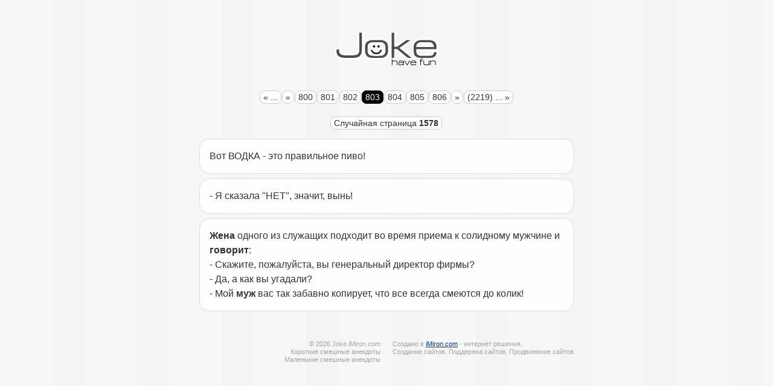

--- FILE ---
content_type: text/html; charset=utf-8
request_url: http://joke.imiron.com/p-803.html
body_size: 1361
content:
<!DOCTYPE html>
<html lang='ru'>
<head>
  <title>Короткие смешные анекдоты - Маленькие смешные анекдоты : Шутки</title>
  <meta name='discription'  content='Шутки'>
  <meta name='keywords' content='Шутки'>
  <meta http-equiv='Content-Type' content='text/html; charset=utf-8'>
  <meta http-equiv='Content-Style-Type' content='text/css' />
  <link rel='shortcut icon' href='/favicon.ico'>
<link href='http://joke.imiron.com/theme/joke/init.css' rel='stylesheet' type='text/css' />
<script language='JavaScript' type='text/javascript' src='/jscript/jquery.js'></script>
<script language='JavaScript' type='text/javascript' src='/jscript/jquery.corner.js'></script>
<script language='JavaScript' type='text/javascript' src='/jscript/misc.page-go.js'></script>
<script type='text/javascript'>
  $(document).ready(function() { 
$('.joke .explorer .text').corner('16px');
$('.pageDiv a , .pageDiv span').corner('8px');
});
</script>
</head>
<body>

<div id='head'>
<div class='container_12'>
<div class='grid_12'>
&nbsp;</div>
</div>
</div>
<div class='clear'></div>
<div id='body'>
<div class='container_12'>
<div class='grid_2'>
&nbsp;</div>
<div class='grid_8'>
<div class='joke'><div class='explorer'><div class='pageDiv'><a href='/p-1.html'>« ...</a><a href='/p-802.html' id='page-prev'>«</a><a href='/p-800.html'>800</a><a href='/p-801.html'>801</a><a href='/p-802.html'>802</a><span class='current'>803</span><a href='/p-804.html'>804</a><a href='/p-805.html'>805</a><a href='/p-806.html'>806</a><a href='/p-804.html' id='page-next'>»</a><a href='/p-2219.html'>(2219) ... »</a></div><div class='pageDiv'><a href='/p-1578.html'>Случайная страница <strong>1578</strong></a></div><div class='unit'><div class='text'>Вот ВОДКА - это правильное пиво!</div></div><div class='unit'><div class='text'>- Я сказала "НЕТ", значит, вынь!</div></div><div class='unit'><div class='text'><b>Жена</b> одного из служащих подходит во время приема к солидному мужчине и <b>говорит</b>:<br>- Скажите, пожалуйста, вы генеральный директор фирмы?<br>- Да, а как вы угадали?<br>- Мой <b>муж</b> вас так забавно копирует, что все всегда смеются до колик!</div></div></div></div></div>
<div class='grid_2'>
&nbsp;</div>
</div>
</div>
<div class='clear'></div>
<div id='foot'>
<div class='container_12'>
<div class='grid_6' style='text-align:right;'>©  2026 Joke.iMiron.com<br />Короткие смешные анекдоты <br />Маленькие смешные анекдоты</div>
<div class='grid_6'>Создано в <a href='http://imiron.com' title='Создано в iMiron.com - интернет решения. Создание сайтов' target='_blank'>iMiron.com</a> - интернет решения.<br />Создание сайтов. Поддержка сайтов. Продвижение сайтов</div>
</div>
</div>
<div class='clear'></div>
</body>
</html>


--- FILE ---
content_type: text/css
request_url: http://joke.imiron.com/theme/joke/init.css
body_size: 91
content:

@import '../reset.css';
@import '../common.css';
@import '../grid.css';
@import 'design.css';
@import 'corrector.css';


--- FILE ---
content_type: text/css
request_url: http://joke.imiron.com/theme/common.css
body_size: 997
content:
/*

	Common CSS
	http://iMiron.com

*/


/*== Global ==========================*/

body, td, th, input, textarea , select , button {
	font-size:14px;
	color:#333;
	font-family: Geneva, Arial, Helvetica, sans-serif;
	line-height: 1.4em;
}


/*== Links ============================*/

a , a:visited  {
	color: #039;
}
a:hover , a:active {color: #900;}


/*== Heads ===========================*/

h1 , h2 , h3 , h4 , h5 , h6 {
	margin-bottom: 0.5em;
	font-weight: bold;
	display: block;
}
h1 {
	font-size: 1.6em;
	line-height: 1.2em;
}
h2 {font-size: 1.4em;line-height: 1.2em;}
h3 {font-size: 1.2em;line-height: 1.2em;}
h4 {font-size: 1em;line-height: 1.2em;}
h5 {font-size: 0.8em;line-height: 1.2em;}
h6 {font-size: 0.6em;line-height: 1.2em;}


/*== Elements =======================*/

p {margin-bottom: 0.8em;display: block;}

dl , ul, ol {margin: 1em;}
ul ul, ul ol, ol ol, ol ul {margin: 0.5em;}

ul {list-style-type: disc;}
ol {
	list-style-type: decimal;
	list-style-position: outside;
}

dt {font-style: italic;}
dd {margin-left: 2em;}
li {
	list-style-position: outside;
	margin-left: 1em;
}

blockquote {
	background-image: url(blockquote.png);
	background-repeat: no-repeat;
	background-position: left top;
	font-size: 0.8em;
	display: block;
	margin-top: 0.5em;
	margin-bottom: 0.5em;
	margin-left: 2em;
	padding-left: 40px;
	padding-bottom: 0.1em;
	padding-top: 0.1em;
}
code {
	background-color: #ECEBE8;
	font-family: Verdana, Geneva, sans-serif;
}
address {
	font-style: italic;
}
abbr , acronym {
	border-bottom-width: 1px;
	border-bottom-style: dotted;
	border-bottom-color: #666;
}
em, i, dfn , var , city {
	font-style: italic;
}
strong, b {
	font-weight: bold;
}
sup, sub {
	line-height: 1px;
}


/*== Messeg ==========================*/

.ferror, .fhelp, .fsuccess {
	font-size: 0.8em;
	line-height: 1em;
}

.ferror {
	color: #F00;
}
.fhelp {
	color: #666;
}
.fsuccess {
	color: #090;
}




/*== Margin / Padding ================*/

.m8 {margin:: 8px;}
.p8{padding: 8px;}


/*== Positions =====================*/

.img_left {
	float: left;
	margin-right: 0.5em;
	margin-bottom: 0.5em;
}
.img_right {
	float: right;
	margin-bottom: 0.5em;
	margin-left: 0.5em;
}


/*== Form ========================*/

input[type=text], input[type=password] ,select ,textarea  {
	border: 1px solid #CCC;
	padding: 2px;
	font-size: 1em;
}


--- FILE ---
content_type: text/css
request_url: http://joke.imiron.com/theme/joke/design.css
body_size: 739
content:
body {
	background-image: url(img/global_bg.png);
}
#head ,#body ,#foot {
	overflow: hidden;
}
#head {
	margin-bottom: 16px;
	background-image: url(img/logo.png);
	height: 120px;
	background-repeat: no-repeat;
	background-position: center bottom;

}

#body {
}


#foot {
	font-size: 11px;
	color: #A3A3A3;
	line-height: 13px;
	padding-top: 40px;

	
}


.Way {
	color: #999;
	font-size: 10px;
	margin-bottom: 8px;
	line-height: 12px;
}
.Way a {
	text-decoration: none;
	color: #666;
}
.Way a:hover {
	text-decoration: underline;
	color: #000;
}








h1, h2, h3 {
	color: #009cff;
}

h1 {
	font-weight: normal;
	font-size: 28px;

}
h2 {
	font-weight: normal;
	font-size: 24px;

}
h3 {

}


/* ================================*/
.pageDiv {
	overflow: hidden;
	margin-top: 8px;
	margin-bottom: 8px;
	text-align: center;
	padding: 8px;
}


.pageDiv a , .pageDiv span {
	margin-right: 1px;
	padding-top: 2px;
	padding-right: 5px;
	padding-bottom: 2px;
	padding-left: 5px;
}

.pageDiv span {
	color: #CCC;
	border: 1px solid #CCC;
}
.pageDiv .current {
	color: #FFF;
	background-color: #000;
	border: 1px solid #000;
}
.pageDiv a {
	color: #333;
	border: 1px solid #CCC;
	text-decoration: none;
	background-color: #FFFEFF;
}

.pageDiv a:hover {
	color: #000;
	border: 1px solid #000;
	text-decoration: none;
}
.infoDiv {
	font-size: 10px;
	font-weight: normal;
	color: #999;
	line-height: 12px;
}
.AdminAction {
	background-color: #EBEBEB;
	margin-top: 8px;
	margin-bottom: 8px;
	border-top-width: 1px;
	border-top-style: solid;
	border-top-color: #666;
	overflow: hidden;
}
.AdminAction.global {
	background-color: #FFC;
}

.AdminAction a {
	display: block;
	float: left;
	padding: 5px;
	margin: 0px;
	text-decoration: none;
	color: #666;
	font-size: 11px;
	line-height: 11px;
	font-family: Verdana, Geneva, sans-serif;
}
.AdminAction a:hover {
	text-decoration: none;
	color: #FFF;
	background-color: #666;
}


--- FILE ---
content_type: text/css
request_url: http://joke.imiron.com/theme/joke/corrector.css
body_size: 264
content:
.important_row {
	background: url(img/important_row.png) no-repeat right 8px;
}
.joke .unit {
	margin-top: 8px;
	margin-bottom: 8px;
}
.joke .unit .text {
	background-color: #FFFEFF;
	padding: 16px;
	font-size: 16px;
	line-height: 24px;
	border: 1px solid #DDD;
}

.joke .unit .info {
	font-size: 10px;
	color: #999;
	text-align: right;
	padding-right: 5px;
	padding-bottom: 5px;
	padding-left: 5px;
}


--- FILE ---
content_type: application/javascript
request_url: http://joke.imiron.com/jscript/misc.page-go.js
body_size: 678
content:


$(document).keydown(function(f)
{
    /*Если была нажата клавиша Ctrl*/
    if(f.ctrlKey)
    {
        /*Обрабатывается, если была нажата какая либо клавиша, когда каретка находилась в каком либо из полей ввода. В этом случае, делаем выход (return) */
        if(!f.ctrlKey || $(f.target).is("input, textarea"))
        {
            return;
        }
        var href = null;
        /*Обрабатывается в том случае, если была нажата клавиша вправо*/
        if(f.keyCode == 39)
        {
            /*#pgn-next, это ID ссылки, которая позволяет перейти на следующую страницу (на рис. 1 это ссылка «Следующая») */
            href = $('#page-next').attr('href');
        }
        /*Обрабатывается в том случае, если была нажата клавиша влево*/
        if(f.keyCode == 37)
        {
            /*#pgn-prev', это ID ссылки, которая позволяет перейти на предыдущую страницу (на рис. 1 это ссылка «Предыдущая») */
            href = $('#page-prev').attr('href');
        }
        /*Если переменная href имеет значение true, значит были получены данные, и можно делать переход*/
        if(href)
        {
            window.document.location = href;
        }
    }
});